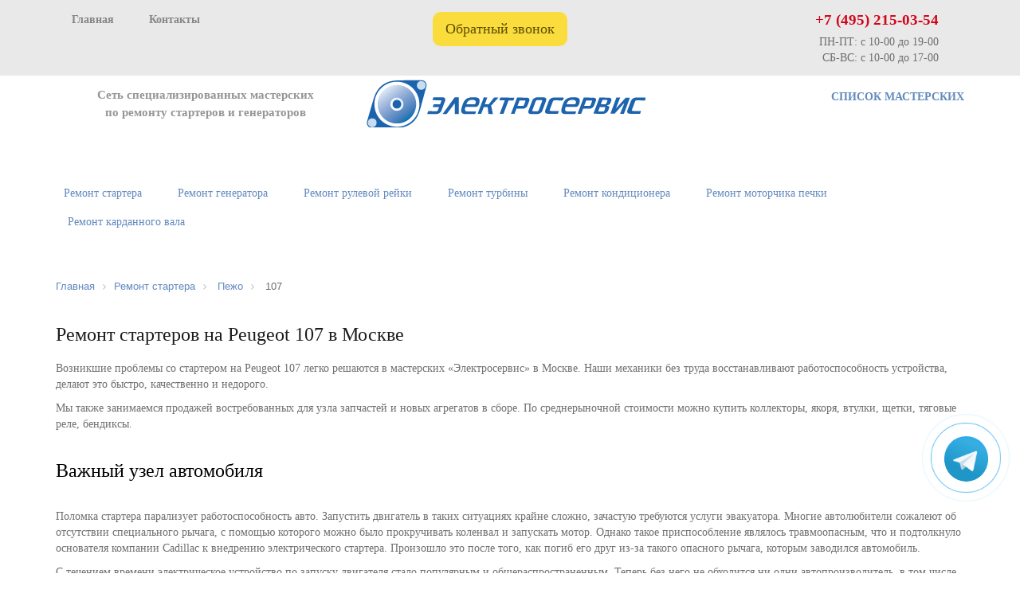

--- FILE ---
content_type: text/html; charset=UTF-8
request_url: https://electrics-repair.ru/remont-startera/peugeot/107/
body_size: 6358
content:
<!DOCTYPE html>
<html lang="en">
<head>
    <meta charset="utf-8">
    <meta http-equiv="X-UA-Compatible" content="IE=edge">
    <meta name="viewport" content="width=device-width, initial-scale=1">
    <meta http-equiv="Content-Type" content="text/html; charset=UTF-8" />
<meta name="description" content="Мы занимаемся ремонтом стартеров на автомобили Пежо 107 в Москве 15 лет. Свой склад запчастей, опытные мастера. Звоните ☎ +7 495 215-03-54" />
<link href="/bitrix/cache/css/s1/electroservice_copy/template_146000e0708a48ebe23e342053ba7bf1/template_146000e0708a48ebe23e342053ba7bf1_v1.css?16789754924099" type="text/css"  data-template-style="true" rel="stylesheet" />
    <title>Ремонт и замена стартеров Пежо 107 в Москве</title>
    <meta name="keywords" content="">

    <!-- Bootstrap -->
<link href="/bitrix/templates/electroservice_copy/css/bootstrap.css" rel="stylesheet">
    <link href="/bitrix/templates/electroservice_copy/css/font-awesome.min.css" rel="stylesheet">
   <link href="/bitrix/templates/electroservice_copy/css/jquery.bxslider.min.css" rel="stylesheet">
    <link href="/bitrix/templates/electroservice_copy/css/custom.css" rel="stylesheet">
    <link href="/bitrix/templates/electroservice_copy/css/media.css" rel="stylesheet">
	<link href="/bitrix/templates/electroservice_copy/css/lightbox.css" rel="stylesheet">

    <meta property="og:title" content="Ремонт и замена стартеров Пежо 107 в Москве" />
<meta property="og:description" content="Мы занимаемся ремонтом стартеров на автомобили Пежо 107 в Москве 15 лет. Свой склад запчастей, опытные мастера. Звоните ☎ +7 495 215-03-54" />
<link rel="canonical" href="https://electrics-repair.ru/remont-startera/peugeot/107/" />

	<!-- jQuery (necessary for Bootstrap's JavaScript plugins)
	-->

    <!-- HTML5 shim and Respond.js for IE8 support of HTML5 elements and media queries -->
    <!-- WARNING: Respond.js doesn't work if you view the page via file:// -->
	</head>
<body class="no_home" style="font-family: 'Verdana';">
<a href="https://t.me/Voltag_Service" target="_blank" title="Написать в Telegram" rel="noopener noreferrer">
		<div class="whatsapp-button"><img src="/bitrix/templates/electroservice_copy/images/telegram-v.svg"></i></div>
	</a>
<div id="top_line">
    <div class="container">
        <div class="row">

<div class="col-lg-5 col-md-5 col-sm-7 hidden-xs top_line_left">
<strong><a href="/">Главная</a></strong>
		
	<strong><a href="/contacts/">Контакты</a></strong>
<!--
					<a href="/contacts/">Контакты</a>&nbsp;&nbsp;
		-->
		<!-- <div class="col-lg-6 col-md-6 col-sm-7 hidden-xs top_line_left">
	<a href="https://electrics-repair.ru/"><img alt="logo" src="/bitrix/templates/electroservice_copy/images/logo.png" id="logo_img" class="img-responsive"></a></div>
		--></div>


                 <div class="col-lg-3 col-md-3 col-sm-1 col-xs-1 text-center top_line_middle">
              <!--  <a href="javascript:void(0);" data-toggle="modal" data-target="#modal_lead"><i
                        class="fa fa-phone-square hidden-md hidden-lg" aria-hidden="true"></i><span
					class="hidden-xs hidden-sm">Обратный звонок</span></a> -->
                    <button onclick="document.getElementById('id01').style.display='block'">Обратный звонок</button>
            </div>
            <div class="col-lg-4 col-md-4 col-sm-4 col-xs-10 text-right top_line_right">
				<div class="head_phone"><a href="tel:+74952150354">+7 (495) 215-03-54</a></div>ПН-ПТ: с 10-00 до 19-00<br>
				СБ-ВС: с 10-00 до 17-00
            </div>
        </div>
    </div>
</div>
<div id="id01" class="w3-modal">
	<div class="w3-modal-content" style="height:450px;">
		<div class="w3-container">
			<span onclick="document.getElementById('id01').style.display='none'" style="font-size: 250%;cursor:pointer;position:absolute;right:10px;top:5px;">&times;</span>
			<div class="item callback">
				<div class="maxtitle">Заказать звонок</div>
				<form class="callback-form outline phone_ajax">
					<input style="margin-top: 20px;" type="text" maxlength="20" name="name" placeholder="Имя">
					<input class="phone-input" type="tel" name="callback" placeholder="+7 (___) ___-__-__">
					<div class="select"> 
						<select  class="inputselect"  name="servis" >
						<option value="null" selected> Выберите мастерскую</option>
							<option value="3">Верхние Лихоборы (Дмитровское шоссе, 64к6) </option>
														<option value="25">Алтуфьево (Автомолл Север, 84 км МКАД, вл.1)</option>
							<option value="15">Щелковская (Иркутская 5/6с3)</option>
							<option value="5">Аннино (32-й км МКАД, внешняя сторона)</option>
							<option value="7">Домодедовская (Каширское шоссе (дублер) 61к3А)</option>
							<option value="10">Митино (1-й Митинский переулок, 25)</option>
							<option value="12">Ясенево (Новоясеневский пр-т, 8c1)</option>
							<option value="2">Шелепиха (Ермакова Роща, 7Ас2)</option>
							<option value="6">Новогиреево (Кетчерская, 13)</option>
							<option value="8">Ботанический сад (Сельскохозяйственная, 40с2)</option>
							<option value="1">Нагатинская (1-й Нагатинский пр-д, 15)</option>
							<option value="4">Алексеевская (Маломосковская, 22с2)</option>
														<option value="18">г. Химки (Союзная, 11)</option>
							<option value="22">г. Подольск (Машиностроителей, 4)</option>
							<option value="23">г. Мытищи (Шараповский пр-д, 3Ас20 )</option>
							<option value="17">г. Дзержинский (Энергетиков, 3с10в)</option>
						</select>
					</div>
  
										<p class="mintitle"><input class="check" type="checkbox" style="width: 12px; height: 12px; margin: 10px;" name="yes" value="Согласен"><a class="mintitle" href="/personal-data/" target="_blank">Cогласен(-на) на обработку персональных данных</a></p>
				
					<input type="hidden" name="subject" value="Callback from site">
					<input type="hidden" name="form" value="add_form_call">
					<button type="submit" style="float: right;">Отправить</button>
				</form>
			</div>
		</div>
	</div>
</div>
<div id="head">
    <div class="container">
<div class="row">
			<div class="col-md-4 col-md-push-4 col-sm-12">
				<a href="https://electrics-repair.ru/"><img alt="logo" src="/bitrix/templates/electroservice/images/logo.png" id="logo_img" class="img-responsive"></a>
			</div>
			<div class="col-md-4 col-md-pull-4 col-sm-6 col-xs-6 head_left">
				<div class="zag1">Сеть специализированных мастерских по&nbsp;ремонту стартеров и&nbsp;генераторов
</div>
			</div>
			<div class="col-md-4 col-sm-6 col-xs-6 text-right head_right">
				<strong><a href="/contacts/">СПИСОК МАСТЕРСКИХ</a></strong>
			</div>
		</div><br>    </div>
</div>

<!-- Top menu-->
<div id="fix_indicator"></div>
<nav id="navbar" class="navbar">
    <div class="container navbar_container">
        <div class="navbar-header">
            <button type="button" class="navbar-toggle collapsed" data-toggle="collapse"
                    data-target="#navbar-collapse" aria-expanded="false">
                <span class="sr-only">Toggle navigation</span>
                <i class="close_menu fa fa-times" aria-hidden="true"></i>
                <span class="icon-bar"></span>
                <span class="icon-bar"></span>
                <span class="icon-bar"></span>
            </button>
        </div>

        <div class="collapse navbar-collapse" id="navbar-collapse">


	
<ul class="nav navbar-nav">

		
			
	<li class="topNavigation   "><a href="/remont-startera/"><nobr>Ремонт стартера</nobr></a></li>

			
		
			
	<li class="topNavigation "><a href="/remont-generatora/"><nobr>Ремонт генератора</nobr></a></li>

			
		
			
	<li class="topNavigation "><a href="/remont-reyki/"><nobr>Ремонт рулевой рейки</nobr></a></li>

			
		
			
	<li class="topNavigation "><a href="/remont-turbiny/"><nobr>Ремонт турбины</nobr></a></li>

			
		
			
	<li class="topNavigation "><a href="/remont-avtokondicionera/"><nobr>Ремонт кондиционера</nobr></a></li>

			
		
			
	<li class="topNavigation "><a href="/remont-autopechki/"><nobr>Ремонт моторчика печки</nobr></a></li>

			
		
			
	<li class="topNavigation "><a href="/remont-kardana/"><nobr>Ремонт карданного вала</nobr></a></li>

			
		
			
	<li class="topNavigation hidden-lg hidden-md hidden-sm"><a href="/contacts/"><nobr>Контакты</nobr></a></li>

			
		
</ul>


        </div>

    </div>
</nav>

   <div id="workArea"><div class="container info_page">
   <ul class="bx-breadcrumb" itemscope itemtype="https://schema.org/BreadcrumbList"><li class="bx-breadcrumb-item" itemprop="itemListElement" itemscope itemtype="https://schema.org/ListItem"><a itemprop="item" href="/"><span itemprop="name">Главная</span></a><i class="fa fa-angle-right"></i><meta itemprop="position" content="1" /></li>
			<li class="bx-breadcrumb-item" itemprop="itemListElement" itemscope itemtype="https://schema.org/ListItem" id="bx_breadcrumb_0"  itemref="bx_breadcrumb_1">
				
				<a href="/remont-startera/" title="Ремонт стартера" itemprop="item">
					<span itemprop="name">Ремонт стартера</span>
</a><meta itemprop="position" content="3" />
			</li>
			<li class="bx-breadcrumb-item" itemprop="itemListElement" itemscope itemtype="https://schema.org/ListItem" id="bx_breadcrumb_1"  itemprop="child">
				<i class="fa fa-angle-right"></i>
				<a href="/remont-startera/peugeot/" title="Пежо" itemprop="item">
					<span itemprop="name">Пежо</span>
</a><meta itemprop="position" content="3" />
			</li>
			<li class="bx-breadcrumb-item" itemprop="itemListElement" itemscope itemtype="https://schema.org/ListItem">
				<i class="fa fa-angle-right"></i>
				<span itemprop="name">107</span><meta itemprop="position" content="4" />
			</li><div style="clear:both"></div></ul></div>
        <div class="container info_page">
<h1>Ремонт стартеров на Peugeot 107 в Москве</h1>
<p>Возникшие проблемы со стартером на Peugeot 107 легко решаются в мастерских «Электросервис» в Москве. Наши механики без труда восстанавливают работоспособность устройства, делают это быстро, качественно и недорого.</p>
<p>Мы также занимаемся продажей востребованных для узла запчастей и новых агрегатов в сборе. По среднерыночной стоимости можно купить коллекторы, якоря, втулки, щетки, тяговые реле, бендиксы.</p>
<h2>Важный узел автомобиля</h2>
<p>Поломка стартера парализует работоспособность авто. Запустить двигатель в таких ситуациях крайне сложно, зачастую требуются услуги эвакуатора. Многие автолюбители сожалеют об отсутствии специального рычага, с помощью которого можно было прокручивать коленвал и запускать мотор. Однако такое приспособление являлось травмоопасным, что и подтолкнуло основателя компании Cadillac к внедрению электрического стартера. Произошло это после того, как погиб его друг из-за такого опасного рычага, которым заводился автомобиль.</p>
<p>С течением времени электрическое устройство по запуску двигателя стало популярным и общераспространенным. Теперь без него не обходится ни одни автопроизводитель, в том числе и концерн Peugeot-Citroën. Конструкция агрегата постоянно совершенствуется и адаптируется под новые запросы автомобилестроения.</p>
<h3>Мы заботимся о своих клиентах</h3>
<p>Обслуживание в наших мастерских дает клиентам ряд преимуществ:</p>
<ul><li>работы выполняются на совесть, в сжатые сроки;</li>
<li>мастера сначала оценивают характер поломок, проводят диагностику, после этого сообщают, сколько стоит ремонт конкретного узла Пежо 107;</li>
<li>цены отличаются демократичностью.</li></ul>
<p>Главная задача обслуживания в мастерских «Электросервис очень проста – сделать все, чтобы у клиентов было меньше последующих поломок и причин посещать сервис, а больше оснований рекомендовать нас друзьям и знакомым.</p>
<p>Позвоните по телефону <a href="tel:+74952150354">+7&nbsp;(495)&nbsp;215-03-54</a> или заполните специальную форму обратной связи, чтобы заказать услугу по ремонту стартера. Ждем вас!</p>
<br>
<div class="bonus_btn">
	<a href="/contacts/repairRequest/">Записаться в сервис<br>
		и получить скидку 10%</a></div></div>
    </div>


<!-- Footer -->


<!-- Footer -->
<div id="footer">
    <div class="container">
        <div class="row">

          <div class="col-md-3 col-md-push-9 col-sm-12">
<div class="policy"><a href="/policy-personal-data.php">Политика конфиденциальности</a></div>
<div class="policy"><a href="/personal-data">Согласие на обработку персональных данных</a></div>
               <div class="footer_social">
				   					<a class="social_last" href="https://vk.com/voltag_servis" target="_blank"><i class="fa fa-vk" aria-hidden="true"></i></a>

                </div>
            </div>
            <div class="col-md-9 col-md-pull-3 col-sm-12">
				<p class="foot_phone"><a href="tel:+74952150354">+7 (495) 215-03-54</a></p>
                <p>info@electrics-repair.ru</p>
                <p>
                    Автоматизированное извлечение информации с сайта запрещено.<br>
                    При републикации материалов ссылка на www.electrics-repair.ru обязательна.<br>
                    ©2012-2026 www.electrics-repair.ru
                </p>
            </div>

        </div>
    </div>
</div>
<img src="/bitrix/templates/electroservice_copy/images/scroll_top.png" alt="" id="scroll_top">


            
<!-- Yandex.Metrika counter -->
<noscript><div><img src="https://mc.yandex.ru/watch/10937365" style="position:absolute; left:-9999px;" alt="" /></div></noscript>
<!-- /Yandex.Metrika counter -->
<!-- Include all compiled plugins (below), or include individual files as needed -->
<!--  -->
<script type="text/javascript"  src="/bitrix/cache/js/s1/electroservice_copy/template_dabd491d596d248b9213075d7bdc495e/template_dabd491d596d248b9213075d7bdc495e_v1.js?1644687594796"></script>
<script type="text/javascript">var _ba = _ba || []; _ba.push(["aid", "6e43b5f886ceabafa41cfe3035814b62"]); _ba.push(["host", "electrics-repair.ru"]); (function() {var ba = document.createElement("script"); ba.type = "text/javascript"; ba.async = true;ba.src = (document.location.protocol == "https:" ? "https://" : "http://") + "bitrix.info/ba.js";var s = document.getElementsByTagName("script")[0];s.parentNode.insertBefore(ba, s);})();</script>


<script src="/bitrix/templates/electroservice_copy/js/jquery.min.js"></script><script>
// Get the modal
var modal = document.getElementById('id01');

// When the user clicks anywhere outside of the modal, close it
window.onclick = function(event) {
  if (event.target == modal) {
    modal.style.display = "none";
  }
  
}
</script>

<script type="text/javascript">
	$(document).ready(function() {
		$('button[type=submit]').click(function() {
			$('input[name=callback]').val("");
			$('input[name=name]').val("");
			$('input[name=auto]').val("");
			$('input[name=year]').val("");
			$('input[name=engine]').val("");
			$('input[name=date]').val("");
			$('select').val("null");
			event.stopPropagation();
		});
		
	});
</script><script type="text/javascript" >
   (function(m,e,t,r,i,k,a){m[i]=m[i]||function(){(m[i].a=m[i].a||[]).push(arguments)};
   m[i].l=1*new Date();
   for (var j = 0; j < document.scripts.length; j++) {if (document.scripts[j].src === r) { return; }}
   k=e.createElement(t),a=e.getElementsByTagName(t)[0],k.async=1,k.src=r,a.parentNode.insertBefore(k,a)})
   (window, document, "script", "https://mc.yandex.ru/metrika/tag.js", "ym");

   ym(10937365, "init", {
        clickmap:true,
        trackLinks:true,
        accurateTrackBounce:true,
        webvisor:true
   });
</script>
<script src="/bitrix/templates/electroservice_copy/js/jquery.min.js"></script>
<script async src="/bitrix/templates/electroservice_copy/js/jquery.modal.min.js"></script>
<script src="/bitrix/templates/electroservice_copy/js/jquery.maskedinput.min.js"></script>
<script src="/bitrix/templates/electroservice_copy/js/bootstrap.min.js"></script>
<script src="/bitrix/templates/electroservice_copy/js/jquery.bxslider.min.js"></script>
<script src="/bitrix/templates/electroservice_copy/js/inputmask.js"></script>
<script src="/bitrix/templates/electroservice_copy/js/jquery.inputmask.js"></script>
<script src="/bitrix/templates/electroservice_copy/js/jquery.magnific-popup.min.js"></script><script src="/bitrix/templates/electroservice_copy/js/custom.js"></script>
<script src="/bitrix/templates/electroservice_copy/js/lightbox.js"></script>
</body>
</html>


--- FILE ---
content_type: text/css
request_url: https://electrics-repair.ru/bitrix/templates/electroservice_copy/css/custom.css
body_size: 5984
content:
@font-face {
	font-family: "HelveticaNeue";
	font-display: block;
	src: url("../fonts/helvetica/HelveticaNeue.eot");
	src: url("../fonts/helvetica/HelveticaNeue.eot?#iefix")format("embedded-opentype"),
		url("../fonts/helvetica/HelveticaNeue.woff") format("woff"),
		url("../fonts/helvetica/HelveticaNeue.ttf") format("truetype");
	font-style: normal;
	font-weight: normal;
}

body {
	font-family: Verdana;
	color: #6f6f6f;
}

a,
a:hover,
a:active,
a:focus {
	outline: none;
}

a {
	color: #628abe;
}


#top_line {
	height: 95px;
	background-color: #e9e9e9;
	position: fixed;
	width: 100%;
	font-family: Verdana;
	font-weight: 300;
	font-size: 14px;
	padding-top: 12px;
	padding-bottom: 12px;
	top: 0;
	z-index: 10;
}

#head {
	margin-top: 50px;
	padding-top: 50px;
	font-family: Verdana;
	color: #959595;
}

.top_line_left a {
	margin-left: 20px;
	margin-right: 20px;
}

.top_line_left a,
.top_line_left a:active,
.top_line_left a:focus {
	color: #868686;
	text-decoration: none;
}

.top_line_left a:hover {
	color: #868686;
	text-decoration: none;
}

/*.top_line_middle a, .top_line_middle a:active, .top_line_middle a:focus {
    color: #3162a5;
    text-decoration: none;
	font-weight: 700;
	font-size: 18px;
}

.top_line_middle a:hover {
    text-decoration: none;
    color: #3061a6;
	font-weight: 700;
	font-size: 18px;
}*/

.top_line_middle {
	max-width: 260px;
	text-align: center;
	margin: 5px auto;
	color: #5C4E04;
	font-weight: 500;
	cursor: pointer;
	padding: 0;
}

.top_line_middle a {
	display: block;
	padding: 9px 16px;
	background-color: #FBDC3D;
	border-radius: 10px;
	height: 100%;
	font-size: 130%;
}

.top_line_middle a,
.top_line_middle a:focus,
.top_line_middle a:active {
	color: #5C4E04;
	text-decoration: none;
}

.top_line_middle a:hover {
	color: #5C4E04;
	background-color: #f1d23d;
	text-decoration: none;
}

.head_phone {
	font-weight: 700;
	font-size: 115%;
	color: #d3061a;
	padding-bottom: 5px;
}

.head_phone a,
.head_phone a:active,
.head_phone a:focus {
	color: #d3061a;
	text-decoration: none;
	font-weight: 700;
	font-size: 115%;
}

.head_phone a:hover {
	text-decoration: none;
	color: #d3061a;
	font-weight: 700;
}

.foot_phone a,
.foot_phone a:active,
.foot_phone a:focus {
	color: #fff;
	text-decoration: none;
	font-weight: 700;
}

.foot_phone a:hover {
	text-decoration: none;
	color: #fff;
	font-weight: 700;
}

.top_line_left,
.top_line_middle {
	margin-top: 3px;
}


.head_left zag1,
.head_left .zag1 {
	padding-left: 15px;
	text-align: center;
	font-style: normal;
	margin-top: 8px;
	margin-bottom: 0;
	font-size: 15px;
	font-weight: 600;
	line-height: 1.52857143;

}

.head_right {
	margin-top: 12px;
}

.navbar {
	padding-top: 38px;
	padding-bottom: 38px;
	margin-bottom: 0;
}

.nav_main_item {
	/*width: 108px;*/
	height: 36px;
	/*background: url("../images/nav_main.png");*/
}

.navbar-nav>li>a {
	padding-top: 7px;
	padding-bottom: 9px;
	text-align: center;
}

.navbar-nav>li>a,
.navbar-nav>li>a:focus,
.navbar-nav>li>a:active,
.navbar-nav>li>a:hover {
	color: #628abe;
	background-color: transparent;
}

.navbar-nav>li>a:hover {
	text-decoration: underline;
}

.navbar-nav>li.nav_main_item a,
.navbar-nav>li.nav_main_item a:focus,
.navbar-nav>li.nav_main_item a:active {
	color: #fff;
}



.navbar-nav>li:first-child {
	margin-left: 0px !important;
}

.navbar-nav>li.nav_main_item a:hover {
	color: #e9e9e9;
	text-decoration: none;
}

.nav>li {
	margin-left: 5px;
	margin-right: 0px;
}

.nav>li.nav_main_item {
	/*margin-left: 0;*/
}

.nav>li.nav_last_item {
	margin-right: 0;
}

.nav>li.nav_main_item.topNavigation a {
	padding: 8px 8px;
	position: relative;
	background: url("../images/nav_main_center.png") center center repeat-x;
}

.nav>li.nav_main_item.topNavigation a:before,
.nav>li.nav_main_item.topNavigation a:after {
	content: "";
	height: 36px;
	width: 22px;
	position: absolute;
	top: 0px;
	bottom: 0px;
}

.nav>li.nav_main_item.topNavigation a:before {
	left: -22px;
	background: url("../images/nav_main_left.png") center center no-repeat;
}

.nav>li.nav_main_item.topNavigation a:after {
	right: -22px;
	background: url("../images/nav_main_right.png") center center no-repeat;
}

.nav>li.topNavigation {
	/*
    padding-left: 22px;
    padding-right: 22px;
    */
}

.nav>li>a {
	padding-left: 20px;
	padding-right: 20px;
}

.bx-wrapper {
	box-shadow: none;
	border: none
}

.banner_slide {
	padding-top: 55px;
	padding-bottom: 55px;
	text-align: center;
	color: #fff;
}

.banner_slide_1 {
	background: url("../images/banner1.jpg") center center no-repeat;
	background-size: cover;
}

.banner_slide_2 {
	background: url("../images/banner2.jpg") center center no-repeat;
	background-size: cover;
}

.banner_slide_3 {
	background: url("../images/banner3.jpg") center center no-repeat;
	background-size: cover;
}

.banner_slide_title_1 {
	text-transform: uppercase;
	font-family: Roboto;
	font-weight: 700;
	font-size: 40px;

}

.banner_slide_title_2 {
	text-transform: uppercase;
	font-family: Roboto;
	font-weight: 700;
	font-size: 30px;
	margin-right: 4px;
}

.banner_slide_text {
	font-size: 22px;
	margin-top: 10px;
}

.thin_link {
	font-size: 16px;
	display: block;
	width: 166px;
	height: 57px;
	background: url("../images/thin_link_bg.png") center center no-repeat;
	margin: 32px auto 0 auto;
	padding-top: 15px;
}

.thin_link,
.thin_link:active,
.thin_link:focus {
	color: #fff;
	text-decoration: none;
}

.thin_link:hover {
	text-decoration: none;
	color: #e9e9e9;
}

.navbar {
	min-height: 0;
	border: none;
}

.bx-wrapper .bx-controls-direction a {
	height: 64px;
	margin-top: -32px;
	z-index: 5;
}

.bx-wrapper .bx-next,
.bx-wrapper .bx-next:hover,
.bx-wrapper .bx-next:active,
.bx-wrapper .bx-next:focus {
	right: 50px;
	background: url("../images/slider_right.png") center center no-repeat;
}

.bx-wrapper .bx-prev,
.bx-wrapper .bx-prev:hover,
.bx-wrapper .bx-prev:active,
.bx-wrapper .bx-prev:focus {
	left: 50px;
	background: url("../images/slider_left.png") center center no-repeat;
}

h2 {
	color: #000;
	text-align: center;
	font-size: 36px;
	margin-bottom: 35px;
	margin-top: 35px;
}

.bx-wrapper {
	margin-bottom: 0;
}

#about {
	text-align: center;
	margin-bottom: 40px;
}

.about_title {
	font-size: 24px;
	color: #1c1c1c;
	margin-bottom: 40px;
}

.about_text {
	color: #9b9b9b;
	margin-bottom: 15px;
}

.show_certificates {
	font-size: 18px;
}

.advantage_icon {
	height: 72px;
	width: 72px;
	background-color: #3063a4;
	background-repeat: no-repeat;
	background-position: center center;
	border-radius: 50%;
	position: absolute;
	top: 0;
	left: 15px;
}

.advantage_icon_1 {
	background-image: url("../images/advantages/icon_1.png");
}

.advantage_icon_2 {
	background-image: url("../images/advantages/icon_2.png");
}

.advantage_icon_3 {
	background-image: url("../images/advantages/icon_3.png");
}

.advantage_icon_4 {
	background-image: url("../images/advantages/icon_4.png");
}

.advantage_icon_5 {
	background-image: url("../images/advantages/icon_5.png");
}

.advantage_icon_6 {
	background-image: url("../images/advantages/icon_6.png");
}

.advantage_icon_7 {
	background-image: url("../images/advantages/icon_7.png");
}

.advantage_icon_8 {
	background-image: url("../images/advantages/icon_8.png");
}

.advantage_icon_9 {
	background-image: url("../images/advantages/icon_9.png");
}

.advantage_icon_10 {
	background-image: url("../images/advantages/icon_10.png");
}

.advantage_icon_11 {
	background-image: url("../images/advantages/icon_11.png");
}

.advantage_item {
	position: relative;
	padding-left: 115px;
	min-height: 72px;
	margin-bottom: 40px;
}

.advantage_text {
	color: #797979;
	font-size: 16px;
	max-width: 220px;
}

.advantages_title {
	padding-left: 115px;
	color: #000;
	font-size: 24px;
	margin-bottom: 40px;
}

#news_main {
	background: #e9e9e9;
	padding-bottom: 70px;
}

#news_main .news_title {
	color: #1c1c1c;
	font-size: 24px;
	margin-bottom: 7px;
}

#news_main .news_date {
	color: #898989;
	font-size: 16px;
	margin-bottom: 10px;
}

#news_main .news_text {
	font-size: 15px;
	color: #959595;
}

.all_news {
	margin-top: 30px;
	font-size: 16px;
	display: block;
}

.metro_item {
	padding-left: 60px;
	margin-bottom: 30px;
	background: url("../images/nometro.png") 15px 2px no-repeat;
}

.metro_item.is_metro {
	background: url("../images/metro.png") 15px 2px no-repeat;
}

.metro_title {
	text-transform: uppercase;
	font-size: 16px;
	color: #636363;
	margin-bottom: 3px;
}

.metro_phone,
.metro_adress {
	color: #000;
	font-size: 16px;
	margin-bottom: 3px;
}

#map {
	height: 510px;
	margin-top: 50px;
}

#footer {
	margin-top: 70px;
	background: #3063a4;
	color: #fff;
	padding-top: 60px;
	padding-bottom: 25px;
	line-height: 1.2;
}

#footer p {
	margin-bottom: 20px;
	font-size: 15px;
}

.footer_social a {
	display: inline-block;
	width: 50px;
	height: 50px;
	border-radius: 5px;
}

.footer_social a,
.footer_social a:focus,
.footer_social a:active {
	background: #fff;
	color: #3063a4;
	margin-right: 15px;
	font-size: 36px;
	text-align: center;
	padding-top: 2px;

}

.footer_social a:hover {
	background: #3063a4;
	color: #fff;
}

.footer_social {
	text-align: right;
	margin-top: 37px;
}

.form_title {
	color: #000;
	font-size: 18px;
	margin-bottom: 7px;
}

input,
textarea,
.select {
	border: 1px solid #dadada;
	border-radius: 10px;
	padding-left: 30px;
	padding-right: 30px;
	width: 100%;
	max-width: 460px;
	margin-bottom: 30px;
}

.select {
	padding-left: 0;
	padding-right: 0;
	overflow: hidden;
	background: url("../images/arrow_down.png") 95% center no-repeat;
}

select {
	border: none;
	width: calc(100% + 30px);
	max-width: 490px;
	padding-left: 30px;
	padding-right: 30px;
	background: transparent;
}

#form_enroll input,
#form_enroll textarea,
#form_enroll .select {
	margin-bottom: 20px;
}

select,
select:active,
select:focus {
	outline: none;
}


input,
select {
	height: 48px;
}

textarea {
	height: 158px;
	resize: none;
	padding-top: 15px;
	padding-bottom: 15px;
}

/* .send_form {
    width: 145px;
    height: 48px;
    background: url("../images/send_form.png");
    display: block;
    text-align: center;
    padding-top: 12px;
    margin-top: 30px;
}

.send_form, .send_form:focus, .send_form:active {
    color: #fff;
    font-size: 15px;
    font-weight: 700;
    text-decoration: none;
}

.send_form:hover {
    text-decoration: none;
    color: #e9e9e9;
} */


.send_form {
	padding: 9px 16px;
	border-radius: 10px;
	background-color: #FBDC3D;
	width: auto;
	font-size: 20px;
	color: #5C4E04;
	font-weight: 500;
	cursor: pointer;
	transition: all ease-out .1s;
	font-family: Helvetica Neue, Helvetica, Arial sans-serif;
}


.send_form,
.send_form:active,
.send_form:focus {
	text-decoration: none;
	color: #5C4E04;

}


.send_form:hover {
	text-decoration: none;
	color: #5C4E04;
	background-color: #f1d23d;

}

#navbar.fixed {
	position: fixed;
	width: 100%;
	top: 90px;
	z-index: 8;
	background: #fff;
	margin-top: 0;
	margin-bottom: 0;
	padding-top: 50px;
	padding-bottom: 25px;
}

.modal-title {
	font-size: 24px;
}

.modal .send_form {
	margin-top: 0;
	float: right;
}


.modal textarea {
	height: 267px;
}

.navbar-toggle .icon-bar {
	background: #e9e9e9;
}

.advantages_title_space {
	display: none;
}

#scroll_top {
	position: fixed;
	bottom: 12%;
	left: 5%;
	z-index: 9999;
	opacity: 0.7;
	cursor: pointer;
	display: none;

}

#scroll_top:hover {
	opacity: 1;
}

.close_menu {
	display: none;
	font-size: 24px;
	color: #E9E9E9;
	margin-top: -5px;

}

#breadcrumbs,
#breadcrumbs a,
#breadcrumbs a:active,
#breadcrumbs a:focus,
#breadcrumbs a:hover {
	color: #bbbbbb;
	text-decoration: none;
}

#breadcrumbs a:hover {
	text-decoration: underline;
}

.no_home h1 {
	color: #1c1c1c;
	font-size: 24px;
	text-align: left;
	margin-bottom: 20px;
}

.no_home h2 {
	color: #000;
	font-size: 24px;
	text-align: left;
}

#map.services_map {
	margin-top: 0;
	height: 355px;
}

.services_img {
	margin: auto;
}

#breadcrumbs {
	margin-bottom: 35px;
}

.bonus {
	width: 250px;
	height: 62px;
	background: url("../images/bonus.png") no-repeat center top;
	display: block;
	margin: auto;
	text-align: center;
	font-size: 16px;
	padding: 7px;
	margin-top: 30px;
}

.bonus,
.bonus:active,
.bonus:focus {
	color: #3061a6;
	text-decoration: none;
}

.bonus:hover {
	text-decoration: none;
	color: #000;
}

.metro_padding {
	padding-bottom: 45px;
	border-bottom: 1px solid #628abe;
}

#map.no_margin_bottom {
	margin-bottom: -70px;
}

h1.min_margin {
	margin-bottom: 20px;
}

.products_row {
	margin-top: 30px;
}


.product_title {
	margin-top: 15px;
	text-transform: uppercase;
	color: #1c1c1c;
	font-size: 24px;
	padding-left: 45px;
}

.product_desc {
	color: #000;
	font-size: 16px;
	padding-left: 45px;
}

.product_item {
	margin-bottom: 45px;
}

.no_home .big_h2 {
	font-size: 36px;
	text-align: center;
	margin-top: 35px;
}

.no_home h1.text-center {
	text-align: center;
}

.p_title {
	color: #000;
	font-size: 16px;
	margin-bottom: 20px;
}

.big_margin>li {
	margin-bottom: 15px;
	color: #3061a6;
	padding-left: 15px;
}

.big_margin>li>span {
	color: #797979;

}

form sup {
	color: #3061a6;
	margin-right: 3px;
}

#form_enroll .form_title {
	text-align: right;
	padding-top: 8px;
}

#form_enroll {
	margin-top: 70px;
}

#form_enroll .send_form {
	margin-top: 0;
}

.type_img {
	margin-bottom: 30px;
}

.span_big {
	font-size: 18px;
	color: #000;
}

#navbar.fixed {
	border-bottom: 1px solid #628abe;
}

h2.no_margin {
	margin-bottom: 15px;
	margin-top: 0;
}

.about_repair {
	margin-top: 45px;
}


.about_repair_row p {
	margin-bottom: 0;
}

.about_repair_title {
	font-size: 18px;
	color: #3061a6;
	margin-bottom: 20px;
	font-weigth: bold;
	margin-top: 0;
	margin-bottom: 15px !important;
}

.product_btn {
	width: 248px;
	height: 60px;
	text-align: center;
	margin: 15px auto;
	background: url("../images/product_btn.png");

}

.product_btn a {
	display: block;
	padding-top: 17px;
	width: 100%;
	height: 100%;
	font-size: 16px;
}

.product_btn a,
.product_btn a:focus,
.product_btn a:active {
	color: #fff;
	text-decoration: none;
}

.product_btn a:hover {
	color: #000;
	text-decoration: none;
}


.product_btns {
	margin-top: 30px;
	margin-bottom: 15px;
}

.about_repair_type {
	color: #3061a6;
}

.col-brand {
	width: 12.5%;
	float: left;
	padding-left: 15px;
	padding-right: 15px;
}

.brand_item {
	text-align: center;
	margin-bottom: 45px;
	cursor: pointer;
}

h2.small_margin {
	margin-top: 15px;
	margin-bottom: 30px;
}

.brand_title {
	margin-top: 15px;
	color: #3061a6;
}

.brand_item:hover .brand_title {
	color: #000;
	text-decoration: underline;
}

.brand_years,
.brand_texts {
	margin-top: 45px;
}

.brand_texts {
	margin-bottom: 70px;
}

.brand_models,
.brand_years,
.brand_texts {
	display: none;
}

.specialist_img {
	height: 150px;
	width: auto;
	margin: auto;
}

.specialist {
	padding: 15px 10px;
	border: 2px solid #628abe;
	border-radius: 10px;
	margin-bottom: 30px;
}

.specialist_position {
	font-size: 16px;
	color: #686868;
	margin-top: 10px;
}

.specialist_name {
	color: #1c1c1c;
	font-size: 18px;
	margin-top: 15px;
	line-height: 1.2;
	height: 45px;
}

.specialist_mail {
	margin-top: 15px;
	font-size: 16px;
	display: inline-block;
}

.specialist_mail,
.specialist_mail:focus,
.specialist_mail:active {
	text-decoration: underline;
	color: #686868;

}

.specialist_mail:hover {
	color: #000;
	text-decoration: none;
}

.specialist_row {
	margin-bottom: 15px;
}

#map.contact_map {
	height: 810px;
}

.service_uslugi_h2 {
	margin-top: 50px;
	margin-bottom: 30px;
}

.service_img {
	margin: 50px auto 0 auto;
}

.service_uslugi {
	max-width: 475px;
}

.service_uslugi>li {
	margin-bottom: 10px;
	color: #3061a6;
	padding-left: 15px;
}

.service_uslugi>li>span {
	color: #797979;

}

.service_phone {
	color: #3061a6;
	font-size: 24px;
	margin-bottom: 15px;
}

.map_desc p {
	padding-right: 70px;
	margin-bottom: 30px;
}

.service_bottom_img img {
	margin-bottom: 45px;
	width: 100%;
	height: auto;
}

.service_uslugi_big_margin {
	margin-top: 30px;
}

.navbar-toggle {
	width: 44px;
	height: 34px;
}

.flashit {
	color: #C20000;
	-webkit-animation: flash linear 1s infinite;
	animation: flash linear 1s infinite;
}

@-webkit-keyframes flash {
	0% {
		opacity: 1;
	}

	50% {
		opacity: .1;
	}

	100% {
		opacity: 1;
	}
}

@keyframes flash {
	0% {
		opacity: 1;
	}

	50% {
		opacity: .1;
	}

	100% {
		opacity: 1;
	}
}

.exhibition_img {
	display: block;
	margin: auto;
	margin-bottom: 15px;
}

.modal-header .close {
	margin-top: -11px;
	top: 50% !important;
	position: absolute;
	right: 15px;
}

.modal-header {
	position: relative;
}

.news_item_page {
	padding-bottom: 40px;
}

#news_main_page {
	padding-bottom: 30px;
}

#news_main_page .news_title {
	color: #1c1c1c;
	font-size: 24px;
	margin-bottom: 7px;
}

#news_main_page .news_date {
	color: #898989;
	font-size: 16px;
	margin-bottom: 10px;
}

#news_main_page .news_text {
	font-size: 15px;
	color: #959595;
}

.pagenavigation span.active,
.pagenavigation a {
	padding: 0.2em 0.3em;
}

.pagenavigation span.active {
	background: #E5E5D8;
}

.pagenavigation .numbers {
	font-size: 1.2em;
	margin: 0.3em 0;
}

.certificate_item {
	padding: 5px;
	border: 2px solid #628abe;
}

.certificate_item {
	height: 100%;
	margin-top: 15px;
	margin-bottom: 15px;
}

/* Добавлено */

.banner_slide {
	background-size: cover;
}

.img_center {
	margin: 0 auto 15px;
}

#generator_fault_tag {
	position: absolute;
	margin-top: -180px;
}

h2.bx_catalog_tile_title {
	text-align: center;
}

.enroll_item {
	position: relative;
	min-height: 72px;
	font-size: 18px;
	color: #305e9c;
	padding-left: 120px;
}

.enroll_item span {
	font-size: 20px;
	font-weight: bold;
}

.enroll_item img {
	position: absolute;
	top: 8px;
	left: 30px;
}

.enroll_item_1 {
	padding-left: 120px;
	padding-top: 15px;
}

.enroll_item_1 img {
	left: 10px;
}

.enroll_items {
	margin-top: 100px;
}

#form_enroll input,
#form_enroll textarea {
	max-width: none;
}

#form_enroll .form_title {
	text-align: left;
	padding-left: 15px;
	position: relative;
	padding-top: 5px;
	font-size: 17px;
}

#form_enroll .form_title.dbl {
	padding-top: 0;
}

#form_enroll .form_title.big_left {
	padding-left: 45px;
}

#form_enroll .form_title.big_big_left {
	padding-left: 95px;
}

#form_enroll .form_title.big_left sup {
	left: 30px;
}

#form_enroll .form_title.big_big_left sup {
	left: 80px;
}

#form_enroll .form_title sup {
	position: absolute;
	left: 0;
	top: 20px;
}

.calendar-icon {
	position: absolute;
}

#form_enroll .form_title.dbl sup {
	top: 15px;
}

.bx-core-adm-dialog input,
.bx-core-adm-dialog textarea,
.bx-core-adm-dialog select,
.bx-file-dialog input,
.bx-file-dialog select {
	width: auto;
	height: auto;
	border-radius: 3px;
	margin-bottom: 5px;
}

.product_item img {
	border: 3px solid #E9E9E9;
	border-radius: 15px;
}

.about_repair_title_margin {
	margin-top: 30px;
}



.ya_bg-success {
	padding: 15px 30px;
	margin-bottom: 30px;
}

.product-item-image-original {
	z-index: 1;
}

.info_page img {
	width: 640px;
	max-width: 100%;
	height: auto;
	border: 2px solid #628abe;
	padding: 15px;
}

.info_page table {
	margin: 15px 0;
	border: 1px solid #ddd;
	width: 640px;
	border-spacing: 0;
	border-collapse: collapse;
	max-width: 100%;
	text-align: center;
}

.info_page table td {
	border: 1px solid #ddd;
	padding: 8px;
	line-height: 1.42857143;
}

.info_page table>tbody>tr:nth-of-type(2n+1) {
	background-color: #f9f9f9;
}

.info_page hr {
	border-top: 1px solid #81AED3;
	margin-top: 30px;
	margin-bottom: 30px;
}

.info_page table tr:first-child td {
	font-weight: bold;
}

.info_title {
	font-size: 18px;
	font-weight: bold;
}

/* Доп ссылки */
.bx_catalog_tile .bx_catalog_tile_img {
	position: relative;
	display: block;
	overflow: hidden;
	margin: 0 auto;
	width: 100px;
	height: 100px;
	border: 1px solid #ccc;
	border-radius: 2px;
	background-color: #fff;
	background-position: center;
	background-repeat: no-repeat;
	-webkit-background-size: contain;
	background-size: contain;
}

.bx_catalog_tile_title,
.bx_catalog_tile .bx_catalog_tile_title a,
.bx_catalog_tile .bx_catalog_tile_ul li,
.bx_catalog_tile .bx_catalog_tile_img {
	-webkit-transition: all .3s ease;
	-moz-transition: all .3s ease;
	-ms-transition: all .3s ease;
	-o-transition: all .3s ease;
	transition: all .3s ease;
}

.bx_catalog_tile .bx_catalog_tile_title {
	margin-top: 5px;
	margin-bottom: 10px;
	padding: 0;
	vertical-align: top;
	line-height: 11px;
}

h2.bx_catalog_tile_title {
	text-align: center;
	font-size: 11px;
}

.bx_catalog_tile .bx_catalog_tile_ul li {
	float: left;
	-webkit-box-sizing: border-box;
	-moz-box-sizing: border-box;
	box-sizing: border-box;
	margin-bottom: 20px;
	padding: 0 10px;
	width: 12.5%;
	list-style: none;
	text-align: center;
}

.aad_link_wrapper {
	margin-bottom: 30px;
}

.bx_catalog_tile_ul {
	padding-left: 0;
}

/****/

.info_anchor {
	position: relative;
}

.info_anchor a {
	position: absolute;
	top: -180px;
}

.akbTable {
	width: 90%;
	margin: auto;
}

.akbTable tr td {
	border: 1px solid #000;
	padding: 4px 8px;
}

.akbTable tr th {
	border: 1px solid #000;
	background-color: #337ab7;
	padding: 4px 8px;
	color: #fff;
}

.bonus_btn {
	width: 280px;
	height: 80px;
	text-align: center;
	margin: 5px auto;
	color: #5C4E04;
	font-weight: 500;
	cursor: pointer;
}

.bonus_btn a {
	display: block;
	padding: 9px 16px;
	background-color: #FBDC3D;
	border-radius: 10px;
	width: 100%;
	height: 100%;
	font-size: 20px;
}

.bonus_btn a,
.bonus_btn a:focus,
.bonus_btn a:active {
	color: #5C4E04;
	text-decoration: none;
}

.bonus_btn a:hover {
	color: #5C4E04;
	background-color: #f1d23d;
	text-decoration: none;
}

.policy a {
	display: block;
	margin-bottom: 15px;
	width: 100%;
	height: 100%;
	font-size: 12px;
}

.policy a,
.policy a:focus,
.police a:active {
	color: #fff;
	text-decoration: none;
}

.policy a:hover {
	color: #000;
	text-decoration: none;
}

.item-service {
	display: inline-block;
	width: calc(50% - 15px);
	float: left;
	font-family: Helvetica Neue, Helvetica, Arial sans-serif;
	margin-bottom: 60px;
}

.item-service:nth-of-type(odd) {
	padding-right: 15px;
}

.item-service:nth-of-type(even) {
	padding-left: 15px;
}

.item-service .service-image,
.item-service .service-content {
	display: inline-block;
	float: left;
}

.item-service .service-image {
	width: 232px;
	height: 174px;
	border-radius: 8px;
	overflow: hidden;
	margin-right: 28px;
}

.item-service .service-image img {
	min-width: 100%;
	max-height: 100%;
	text-align: center;
}


.item-service .service-ico img {
	margin-top: 5px;
	height: 47px;
}

.item-service .service-content {
	padding-top: 0px;
	width: calc(100% - 260px);
}

.item-service .service-content p.sc-title,
p.sc-phone-title,
a.sc-phone {
	display: block;
	float: left;
	width: 100%;
	padding: 0;
	margin: 0;
}

.item-service .service-content .sc-title-section {
	width: 100%;
	display: block;
	float: left;
}

.item-service .service-content .sc-title-section a.sc-title {
	display: inline-block;
	float: left;
	font-size: 22px;
	font-weight: 500;
	width: auto;
	margin-top: -5px;
	color: #5C4E04;
}

.item-service .service-content .sc-title-section img {
	display: inline-block;
	float: left;
	width: 23px;
	margin-right: 10px;
}

.item-service .service-content .sc-title-section .circle {
	display: inline-block;
	float: left;
	width: 10px;
	height: 10px;
	border-radius: 50%;
	margin-left: 10px;
	margin-top: 4px;
}

.item-service .service-content .sc-title-section .circle.orange {
	background: #ED9121;
}

.item-service .service-content .sc-title-section .circle.grey {
	background: #999999;
}

.item-service .service-content .sc-title-section .circle.light-green {
	background: #99CC00;
}

.item-service .service-content .sc-title-section .circle.red {
	background: #EF161E;
}

.item-service .service-content .sc-title-section .circle.pink {
	border: 2px solid #ffaab1;
}

.item-service .service-content .sc-title-section .circle.green {
	background: #2DBE2C;
}

.item-service .service-content .sc-title-section .circle.yellow {
	background: #FFD702;
}

.item-service .service-content .sc-title-section .circle.purple {
	background: #800080;
}

.item-service .service-content .sc-title-section .circle.blue {
	background: #0078BE;
}

.item-service .service-content p.sc-phone-title {
	text-transform: uppercase;
	font-size: 13px;
	font-weight: bold;
	letter-spacing: 0.03em;
	color: rgba(0, 0, 0, 0.5);
	padding-top: 18px;
}

.item-service .service-content a.sc-phone {
	font-size: 20px;
	font-weight: normal;
	color: rgba(0, 0, 0, 1);
	text-decoration: none;
	padding-top: 10px;
}

.item-service .service-content .sc-button {
	padding: 9px 16px;
	border-radius: 10px;
	background-color: #FBDC3D;
	width: auto;
	float: left;
	font-size: 20px;
	color: #5C4E04;
	font-weight: 500;
	cursor: pointer;
	margin-top: 12px;
	transition: all ease-out .1s;
}

.item-service .service-content .sc-button:hover {
	transition: all ease-in .1s;
	background-color: #f1d23d;
}

@media (max-width: 960px) {
	h2 {
		font-size: 30px;
	}

	.item-service {
		width: 100%;
		padding: 0 20px;
	}

	.item-service .service-image {
		/*     width: 130px;
            height: 98px; */
		width: 309px;
		height: 174px;
		border-radius: 8px;
		overflow: hidden;
		margin-right: 8px;
	}

	.item-service .service-content {
		padding-top: 15px;
		/*width: 55%;*/
		width: 100%;
	}

	.item-service .service-content .sc-title-section a.sc-title {
		font-size: 18px;

	}

	.item-service .service-content .sc-title-section img {
		width: 16px;
		margin-right: 5px;
	}

	.item-service .service-ico img {
		margin-top: 5px;
		height: 35px;
	}
}

.table-grafik {
	width: 100%;
	border: 1px;
	text-align: center;
	font-weight: 600;
	border-color: #6f6f6f;
}

.lt-border {
	padding: 0 30px;
	float: left;
}

@media (min-width: 992px) {
	.left20 {
		left: 20%;
	}
}


.whatsapp-button {
	position: fixed;
	right: 13px;
	bottom: 90px;
	transform: translate(-50%, -50%);
	background: #2AABEE;
	/*цвет кнопки*/
	border-radius: 50%;
	width: 55px;
	/*ширина кнопки*/
	height: 55px;
	/*высота кнопки*/
	color: #fff;
	text-align: center;
	line-height: 53px;
	/*центровка иконки в кнопке*/
	font-size: 35px;
	/*размер иконки*/
	z-index: 9999;
}

.whatsapp-button a {
	color: #fff;
}

.whatsapp-button:before,
.whatsapp-button:after {
	content: " ";
	display: block;
	position: absolute;
	border: 50%;
	border: 1px solid #2AABEE;
	/*цвет анимированных волн от кнопки*/
	left: -20px;
	right: -20px;
	top: -20px;
	bottom: -20px;
	border-radius: 50%;
	animation: animate 1.5s linear infinite;
	opacity: 0;
	backface-visibility: hidden;
}

.whatsapp-button:after {
	animation-delay: .5s;
}

@keyframes animate {
	0% {
		transform: scale(0.5);
		opacity: 0;
	}

	50% {
		opacity: 1;
	}

	100% {
		transform: scale(1.2);
		opacity: 0;
	}
}

.w3-modal {
	z-index: 200;
	display: none;
	padding-top: 300px;
	position: fixed;
	left: 0;
	top: 0;
	width: 100%;
	height: 100%;
	overflow: auto;
	background-color: rgb(0, 0, 0);
	background-color: rgba(0, 0, 0, 0.4)
}

.w3-modal-content {
	margin: auto;
	background: #fff;
	padding: 30px 25px;
	;
	position: relative;
	outline: 0;
	width: 500px;
	height: 400px;
	border-radius: 0.375rem;
}

/*.w3-modal-content{margin:auto; background: white; padding: 30px 25px;;position:relative; outline:0;width:500px;height:400px; border-radius: 0.375rem;}*/
@media (max-width:600px) {
	.w3-modal-content {
		margin: 100px 10px;
		width: auto !important
	}

	.callback-form.outline {
		/*max-width: 300px;*/
		width: 100%;
	}
}

@media (max-width:767px) {
	.w3-modal-content {
		width: 500px
	}

	.w3-modal {
		padding-top: 50px
	}
}

@media (min-width:2014px) {
	.w3-modal-content {
		width: 500px
	}

	.w3-modal {
		padding-top: 700px
	}
}

@media (min-width:768px) {
	.w3-modal-content .callback-form.outline {
		min-width: 420px;
	}
}

@media (max-width:320px) {
	.w3-modal-content .callback-form.outline {
		max-width: 260px;
	}
}

.w3-container:after,
.w3-container:before {
	content: "";
	display: table;
	clear: both
}

.w3-container,
.w3-panel {
	padding: 0.01em 16px
}

.w3-panel {
	margin-top: 16px;
	margin-bottom: 16px
}

.callback-form button, .button,
button {
	display: block;
	padding: 9px 16px;
	background-color: #FBDC3D;
	border-radius: 10px;
	height: 100%;
	font-size: 130%;
	border: 0;
}

.callback-form button[disabled] {
	opacity: .6;
	cursor: default;
}

.maxtitle {
	font-weight: 500;
	font-size: 180%;
	margin-left: -10px;
}

.min-gallery {
	display: inline-block;
    width: calc(100% / 3 - 40px);
    margin: 20px 10px;
    border-radius: 0.375rem;
    overflow: hidden;
	min-width: 350px;
	}
.min-gallery img {
	border-radius: 8px;
	width: 300px;
}

.img-contact-banner {
    animation-name: shake-scale;
    animation-duration: 2.5s;
    animation-timing-function: linear;
    animation-iteration-count: infinite;
}
@keyframes shake-scale {
    0%, 100% {
        transform: scale(1) rotate(0deg);
    }
    25% {
        transform: scale(1.1) rotate(-5deg);
    }
    50% {
        transform: scale(0.9) rotate(5deg);
    }
    75% {
        transform: scale(1.1) rotate(-5deg);
    }
}

--- FILE ---
content_type: text/css
request_url: https://electrics-repair.ru/bitrix/templates/electroservice_copy/css/media.css
body_size: 1421
content:
/*
@media (max-width: 1199px) {
    .head_phone {
        font-size: 14px;
        display: block;
        margin-top: 1px;
    }
    .nav > li {
        margin-left: 16px;
        margin-right: 0px;
    }
    .col-brand {
        width: 20%;
    }
}

@media (max-width: 991px) {
    .col-brand {
        width: 20%;
    }
    #logo_img {
        display: block;
        margin: 0 auto 30px auto;
    }
    .head_left h1 {
        padding-left: 0;
    }
    .navbar-header {
        background-color: #3061a6;

    }
    .navbar_container {
        width: 100%;
    }
    .navbar-nav > li.nav_main_item a, .navbar-nav > li.nav_main_item a:focus, .navbar-nav > li.nav_main_item a:active, .navbar-nav > li.nav_main_item a:hover {
        color: #628abe;
    }
    .navbar-nav > li.nav_main_item a:hover {
        text-decoration: underline;
    }
    .navbar-header {
        width: 100%;
        height: 50px;
    }
    .top_line_middle i {
        font-size: 24px;
        margin-top: -5px;
    }
    .top_line_middle i:hover {
        color: #000;
    }
    .navbar_container {
        padding-left: 0;
        padding-right: 0;
    }
    .navbar-nav {
        width: 100%;
    }
    .navbar-collapse {
        background: #E9E9E9;
        position: absolute;
        z-index: 100;
        top: 50px;
        width: 100%;
    }
    .nav > li {
        width: 100%;
        display: block;
        margin-left: 0;
    }
    .nav > li.nav_main_item {
        background: none;
        height: auto;
        margin-right: 0;
    }
    .navbar-nav {
        margin-top: 0;
    }
    .navbar {
        padding-top: 0;
        padding-bottom: 0;
    }
    #navbar.fixed {
        padding-top: 0;
        padding-bottom: 0;
    }
    .bx-wrapper {
        margin-top: 38px;
    }
    #head {
        padding-bottom: 38px;
    }
    .nav_main_item {
         margin-top: 7px;
         margin-bottom: 7px;
    }
    .nav_last_item {
        margin-bottom: 15px;
    }
    .nav > li {
        text-align: center;
    }
    .nav > li a {
        display: inline-block;
    }
    .about_title_second {
        margin-top: 45px;
    }
    .main_video_second {
        margin-top: 45px;
    }
    .advantages_title_space {
        display: inline;
    }
    .advantages_title > br {
        display: none;
    }
    .news_text {
        text-align: justify;
        margin-bottom: 15px;
    }
    .footer_social {
        margin-top: 0;
        text-align: center;
        margin-bottom: 45px;
    }
    #footer {
        text-align: center;
    }
    .footer_social a.social_last {
        margin-right: 0;
    }
    .modal textarea {
        height: 120px;
        max-width: none;
    }
    .modal input {
        max-width: none;
    }
    #breadcrumbs {
        margin-top: 45px;
    }
    .product_item img {
        margin: auto;
    }
    .product_title, .product_desc {
        padding-left: 0;
        text-align: center;
    }
    .no_home .big_h2 {
        margin-top: 35px;
    }
    .enroll_img {
        margin: 30px auto;
    }
    #form_enroll {
        margin-top: 40px;
    }
    .type_img {
        margin-left: auto;
        margin-right: auto;
    }
    .about_repair_title {
        margin-top: 30px;
    }
    #map.contact_map {
         height: 500px;
     }
    .map_desc p {
        padding-right: 0;
    }


}

@media (max-width: 888px) {
    .bx-wrapper .bx-prev, .bx-wrapper .bx-prev:hover, .bx-wrapper .bx-prev:active, .bx-wrapper .bx-prev:focus {
        left: 15px;
    }
    .bx-wrapper .bx-next, .bx-wrapper .bx-next:hover, .bx-wrapper .bx-next:active, .bx-wrapper .bx-next:focus {
        right: 15px;
    }
    .banner_slide > .container {
        width: 100%;
        padding-left: 60px;
        padding-right: 60px;
    }
}

@media (max-width: 767px) {
    #form_enroll .form_title {
        text-align: left;
    }
    .select {
        max-width: 100%;
    }
    select {
        max-width: calc(100% + 30px);
    }
    .top_line_right {
        display: inline-block;
        width: auto;
        float: right;
    }
    .top_line_middle {
        width: auto;
        display: inline-block;
    }
    .container > .navbar-header, .container-fluid > .navbar-header, .container > .navbar-collapse, .container-fluid > .navbar-collapse {
        margin-left: 0;
        margin-right: 0;
    }
    .navbar-collapse {
        width: 100%;
    }
    .navbar-nav {
        margin-left: 0;
    }
    .advantage_text {
        max-width: none;

    }
    .advantage_icon {
        left: 0;
        position: relative;
        margin: 0 auto 15px auto;
    }
    .advantage_item {
        min-height: 0;
        text-align: center;
        padding-left: 0;
    }
    .advantages_title {
        padding-left: 0;
        text-align: center;
    }
    .metro_item {
        text-align: center;
        padding-left: 0;
        background: none;

    }
    #map {
        height: 300px;
    }
    input, textarea {
        max-width: none;
    }
    .send_form {
        margin: auto;
    }
    .no_home h1, .no_home h2 {
        text-align: center;
    }
    #map.services_map {
        margin-top: 45px;
    }
    .col-brand {
        width: 33.333333333%;
    }
}

@media (max-width: 580px) {
    .head_left, .head_right {
        width: 100%;
        text-align: center;
    }
    .product_btns > div {
        width: 100%;
    }
}

@media (max-width: 500px) {
    .col-brand {
        width: 50%;
    }
}
*/

@media (max-width: 1199px) {
    button, button {
        font-size: 100%; 
        padding: 7px;
        margin-left: 3px;
    }
    .head_phone {
        font-size: 14px;
        display: block;
        margin-top: 1px;
min-width: 165px;
    }
    .nav > li {
        margin-left: 16px;
        margin-right: 0px;
    }
    .col-brand {
        width: 20%;
    }
}

@media (max-width: 991px) {
	.calendar-icon {display:none !important;}
	.big_left, .big_big_left {
padding-left: 15px !important;
}
	.big_left sup, .big_big_left sup {
left: 0 !important;
}

    .col-brand {
        width: 20%;
    }
    #logo_img {
        display: block;
        margin: 0 auto 30px auto;
    }
    .head_left h1 {
        padding-left: 0;
    }
    .navbar-header {
        background-color: #3061a6;

    }
    .navbar_container {
        width: 100%;
    }
    .navbar-nav > li.nav_main_item a, .navbar-nav > li.nav_main_item a:focus, .navbar-nav > li.nav_main_item a:active, .navbar-nav > li.nav_main_item a:hover {
        /*color: #628abe;*/
color: #fff;
    }
    .navbar-nav > li.nav_main_item a:hover {
        text-decoration: underline;
    }
    .navbar-header {
        width: 100%;
        height: 50px;
    }
    .top_line_middle i {
        font-size: 34px;
        margin-top: -5px;
        color: #3061a6;
    }
    .top_line_middle i:hover {
        color: #000;
    }

    .top_line_middle a {
        background-color: transparent;
    }

    .navbar_container {
        padding-left: 0;
        padding-right: 0;
    }
    .navbar-nav {
        width: 100%;
    }
    .navbar-collapse {
        background: #E9E9E9;
        position: absolute;
        z-index: 100;
        top: 50px;
        width: 100%;
    }
    .nav > li {
        width: 100%;
        display: block;
        margin-left: 0;
    }
    .nav > li.nav_main_item {
        background: none;
        height: auto;
        margin-right: 0;
    }
    .navbar-nav {
        margin-top: 0;
    }
    .navbar {
        padding-top: 0;
        padding-bottom: 0;
    }
    #navbar.fixed {
        padding-top: 0;
        padding-bottom: 0;
    }
    .bx-wrapper {
        margin-top: 38px;
    }
    #head {
        padding-bottom: 0px;
    }
    .nav_main_item {
         margin-top: 7px;
         margin-bottom: 7px;
    }
    .nav_last_item {
        margin-bottom: 15px;
    }
    .nav > li {
        text-align: center;
    }
    .nav > li a {
        display: inline-block;
    }
    .about_title_second {
        margin-top: 45px;
    }
    .main_video_second {
        margin-top: 45px;
    }
    .advantages_title_space {
        display: inline;
    }
    .advantages_title > br {
        display: none;
    }
    .news_text {
        text-align: justify;
        margin-bottom: 15px;
    }
    .footer_social {
        margin-top: 0;
        text-align: center;
        margin-bottom: 45px;
    }
    #footer {
        text-align: center;
    }
    .footer_social a.social_last {
        margin-right: 0;
    }
    .modal textarea {
        height: 120px;
        max-width: none;
    }
    .modal input {
        max-width: none;
    }
    #breadcrumbs {
        margin-top: 45px;
    }
    .product_item img {
        margin: auto;
    }
    .product_title, .product_desc {
        padding-left: 0;
        text-align: center;
    }
    .no_home .big_h2 {
        margin-top: 35px;
    }
    .enroll_img {
        margin: 30px auto;
    }
    #form_enroll {
        margin-top: 40px;
    }
    .type_img {
        margin-left: auto;
        margin-right: auto;
    }
    .about_repair_title {
        margin-top: 30px;
    }
    #map.contact_map {
         height: 500px;
     }
    .map_desc p {
        padding-right: 0;
    }
	.enroll_item {
		padding-left: 100px;
}
	.enroll_item img {
	left: 0;
}
	.enroll_item_1 {
margin-bottom: 30px;
}
	.enroll_items {
margin-top: 0;
}

.info_anchor a {
	top: -110px;
}

}

@media (max-width: 888px) {
    .bx-wrapper .bx-prev, .bx-wrapper .bx-prev:hover, .bx-wrapper .bx-prev:active, .bx-wrapper .bx-prev:focus {
        left: 15px;
    }
    .bx-wrapper .bx-next, .bx-wrapper .bx-next:hover, .bx-wrapper .bx-next:active, .bx-wrapper .bx-next:focus {
        right: 15px;
    }
    .banner_slide > .container {
        width: 100%;
        padding-left: 60px;
        padding-right: 60px;
    }
}

@media (max-width: 767px) {
    #form_enroll .form_title {
        text-align: left;
    }
    .select {
        max-width: 100%;
    }
    select {
        max-width: calc(100% + 30px);
    }
    .top_line_right {
        display: inline-block;
        width: auto;
        float: right;
    }
    .top_line_middle {
        width: auto;
        display: inline-block;
    }
    .container > .navbar-header, .container-fluid > .navbar-header, .container > .navbar-collapse, .container-fluid > .navbar-collapse {
        margin-left: 0;
        margin-right: 0;
    }
    .navbar-collapse {
        width: 100%;
    }
    .navbar-nav {
        margin-left: 0;
    }
    .advantage_text {
        max-width: none;

    }
    .advantage_icon {
        left: 0;
        position: relative;
        margin: 0 auto 15px auto;
    }
    .advantage_item {
        min-height: 0;
        text-align: center;
        padding-left: 0;
    }
    .advantages_title {
        padding-left: 0;
        text-align: center;
    }
    .metro_item {
        text-align: center;
        padding-left: 0;
        background: none;

    }
    #map {
        height: 300px;
    }
    input, textarea {
        max-width: none;
    }
    .send_form {
        margin: auto;
    }
    .no_home h1, .no_home h2 {
        text-align: center;
    }
    #map.services_map {
        margin-top: 45px;
    }
    .col-brand {
        width: 33.333333333%;
    }
}

@media (max-width: 640px) {
	.info_page table {
width: 100%;
}
}

@media (max-width: 580px) {
    .head_left, .head_right {
        width: 100%;
        text-align: center;
    }
    .product_btns > div {
        width: 100%;
    }
}

@media (max-width: 500px) {
    .col-brand {
        width: 50%;
    }
}

@media (max-width: 480px) {
.bx_catalog_tile .bx_catalog_tile_ul li {
width: 33.333333%;
}
.info_page table td {
font-size:10px;
padding-left: 2px;
padding-right: 2px;
}
}

@media (max-width: 320px) {
.bx_catalog_tile .bx_catalog_tile_ul li {
width: 50%;
}
}

--- FILE ---
content_type: application/javascript
request_url: https://electrics-repair.ru/bitrix/cache/js/s1/electroservice_copy/template_dabd491d596d248b9213075d7bdc495e/template_dabd491d596d248b9213075d7bdc495e_v1.js?1644687594796
body_size: 304
content:

; /* Start:"a:4:{s:4:"full";s:93:"/bitrix/templates/electroservice_copy/components/bitrix/menu/original/script.js?1508504042414";s:6:"source";s:79:"/bitrix/templates/electroservice_copy/components/bitrix/menu/original/script.js";s:3:"min";s:0:"";s:3:"map";s:0:"";}"*/
var jshover = function() {
	var sfEls = document.getElementById("web-blue-tabs-menu").getElementsByTagName("li");
	for (var i=0; i<sfEls.length; i++) 
	{
		sfEls[i].onmouseover=function()
		{
			this.className+=" jshover";
		}
		sfEls[i].onmouseout=function() 
		{
			this.className=this.className.replace(new RegExp(" jshover\\b"), "");
		}
	}
	}

if (window.attachEvent) 
  window.attachEvent("onload", jshover);
/* End */
;; /* /bitrix/templates/electroservice_copy/components/bitrix/menu/original/script.js?1508504042414*/
